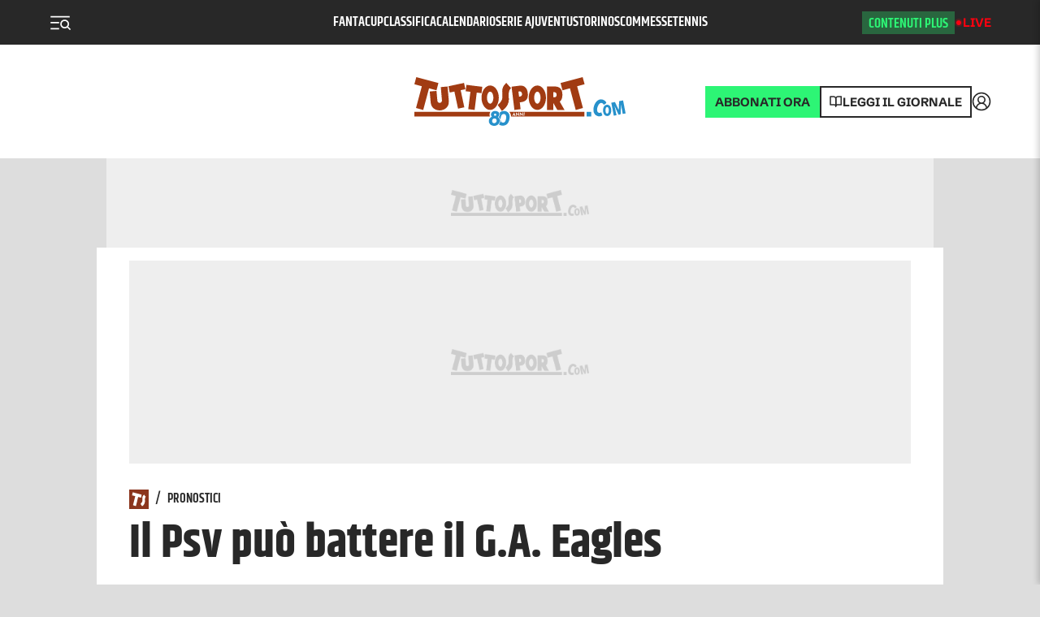

--- FILE ---
content_type: text/css; charset=UTF-8
request_url: https://www.tuttosport.com/_next/static/css/b74b8ea92feb650d.css
body_size: 2172
content:
.BaseTemplate_basetemplate__nzDaw{position:relative;background-color:var(--bg-body)}.HeaderSecondaryNav_header__EzGxr{padding:24px 0 16px;margin:0 0 2rem;color:var(--text-color);border-bottom:2px solid var(--grey-1);position:relative;z-index:2}@media screen and (max-width:1023px){.HeaderSecondaryNav_header__EzGxr{display:flex;align-items:center;justify-content:space-between}}[data-theme=dark] .HeaderSecondaryNav_header__EzGxr{border-color:var(--grey-4)}.HeaderSecondaryNav_header__EzGxr .HeaderSecondaryNav_title__oZ_2U{display:flex;align-items:center;flex:1 1;white-space:nowrap}.HeaderSecondaryNav_header__EzGxr .HeaderSecondaryNav_title__oZ_2U .HeaderSecondaryNav_icon__8KJHc{width:20px;height:20px;background-color:var(--brand);color:#fff;padding:2px}.HeaderSecondaryNav_header__EzGxr .HeaderSecondaryNav_title__oZ_2U .HeaderSecondaryNav_separator__ucA4f{margin:0 .75rem}.HeaderSecondaryNav_header__EzGxr .HeaderSecondaryNav_title__oZ_2U h1{font-family:var(--font-b);font-weight:800;font-size:40px;line-height:48px;letter-spacing:-.03em;margin-bottom:8px;color:#282828}@media screen and (max-width:1023px){.HeaderSecondaryNav_header__EzGxr .HeaderSecondaryNav_title__oZ_2U h1{font-size:26px;margin-bottom:4px;overflow:hidden;text-overflow:ellipsis;text-wrap:auto;line-height:100%}.HeaderSecondaryNav_header__EzGxr .HeaderSecondaryNav_title__oZ_2U h1.HeaderSecondaryNav_live__BY6Vc{font-size:19px}}.HeaderSecondaryNav_header__EzGxr .HeaderSecondaryNav_title__oZ_2U nav{display:flex;align-items:center}.HeaderSecondaryNav_header__EzGxr .HeaderSecondaryNav_title__oZ_2U nav a{font-family:var(--font-h);color:var(--text-color);font-weight:900;font-size:24px;padding:0;margin:0}@media screen and (max-width:1023px){.HeaderSecondaryNav_header__EzGxr .HeaderSecondaryNav_title__oZ_2U nav{display:none}}.HeaderSecondaryNav_header__EzGxr.HeaderSecondaryNav_small__1alKb{padding:0 0 16px;margin:0 0 2rem}.HeaderSecondaryNav_header__EzGxr.HeaderSecondaryNav_small__1alKb .HeaderSecondaryNav_title__oZ_2U h3{font-weight:700;font-size:14px;line-height:16px;margin-bottom:0}.HeaderSecondaryNav_header__EzGxr.HeaderSecondaryNav_small__1alKb .HeaderSecondaryNav_title__oZ_2U h2{font-weight:700;font-size:18px;line-height:16px;margin-bottom:0}.SearchFilterBar_filterbar__6bg5k{display:flex;justify-content:space-between;padding:10px 0;margin-bottom:2rem}@media screen and (max-width:1023px){.SearchFilterBar_filterbar__6bg5k{flex-wrap:wrap}}.SearchFilterBar_filterbar__6bg5k nav{display:flex;align-items:baseline;gap:5px}@media screen and (max-width:1023px){.SearchFilterBar_filterbar__6bg5k nav{width:100%;overflow:scroll;padding-bottom:.5rem;margin-bottom:.25rem}}.SearchFilterBar_filterbar__6bg5k label{margin-bottom:0;font-weight:700;position:relative;font-size:15px}.SearchFilterBar_filterbar__6bg5k .SearchFilterBar_caret__jyfyI{position:absolute;right:0;top:50%;transform:translateY(-50%);pointer-events:none}.SearchFilterBar_filterbar__6bg5k select{font-size:15px;border:0;font-weight:700;margin:0 0 0 .25rem;padding-right:16px;border-bottom:1px solid var(--grey-2);cursor:pointer;-webkit-appearance:none;-moz-appearance:none;appearance:none}.SearchFilterBar_filterbar__6bg5k select:focus{outline:none}.SearchFilterBar_filterbar__6bg5k .SearchFilterBar_filter__YmCdo{display:inline-block;color:var(--text-color);background-color:var(--white);position:relative;font-family:Khand-semibold;text-transform:uppercase;line-height:normal;font-size:15px;line-height:15px;padding:4px 8px 3px;border:1px solid var(--border-color-button);white-space:nowrap}.SearchFilterBar_filterbar__6bg5k .SearchFilterBar_filter__YmCdo.SearchFilterBar_active__5KXFi:after{transform:scaleY(.45)}.SearchFilterBar_filterbar__6bg5k .SearchFilterBar_filter__YmCdo:hover{border:1px solid var(--primary);text-decoration:none}.SearchFilterBar_filterbar__6bg5k .SearchFilterBar_filter__YmCdo:hover:after{transform:scaleY(1)}.SearchFilterBar_filterbar__6bg5k .SearchFilterBar_filter__YmCdo:last-child{margin-right:0}.SearchBox_searchbox__R08gh{flex-direction:column;box-sizing:border-box;border-radius:3px;display:flex;align-items:center;color:#fff;margin-bottom:2rem;justify-content:flex-start}.SearchBox_searchbox__R08gh input[type=text],.SearchBox_searchbox__R08gh label{display:flex;width:100%;color:var(--text-color);margin:1rem 0 .5rem;font-size:18px;font-weight:600;flex-direction:column}.SearchBox_searchbox__R08gh input[type=text]{background-color:transparent;display:block;flex:1 1;font-size:18px;line-height:20px;border-radius:0;-moz-appearance:none;-webkit-appearance:none;appearance:none;color:var(--grey-3);border:2px solid var(--grey-1);padding:10px}@media screen and (max-width:480px){.SearchBox_searchbox__R08gh input[type=text]{width:auto}}.SearchBox_searchbox__R08gh input[type=checkbox]{width:13px;height:13px;-webkit-appearance:checkbox}.SearchBox_searchbox__R08gh button{padding:10px;font-size:12px;color:var(--white);background-color:var(--bg-body);background-color:var(--brand);text-transform:uppercase;font-weight:700;line-height:100%;margin-right:auto}.Row_row__nniio{display:flex;justify-content:space-between;margin-bottom:1rem;column-gap:50px}@media screen and (max-width:1023px){.Row_row__nniio{flex-wrap:wrap}}.Row_row__nniio .Row_firstColumn__NhSRi{flex:1 1 1026px;min-width:1026px}@media screen and (max-width:1820px){.Row_row__nniio .Row_firstColumn__NhSRi{flex:1 1 1026px;min-width:1026px}}@media screen and (max-width:1819px)and (min-width:1561px){.Row_row__nniio .Row_firstColumn__NhSRi{flex:1 1 891px;min-width:891px}}@media screen and (max-width:1560px){.Row_row__nniio .Row_firstColumn__NhSRi{flex:0 0 818px;min-width:818px}}@media screen and (max-width:1430px){.Row_row__nniio .Row_firstColumn__NhSRi{flex:0 0 714px;min-width:714px}}@media screen and (max-width:1366px){.Row_row__nniio .Row_firstColumn__NhSRi{flex:0 0 612px;min-width:612px}}@media screen and (max-width:1024px){.Row_row__nniio .Row_firstColumn__NhSRi{flex:1 1 594px;min-width:594px}}@media screen and (max-width:480px){.Row_row__nniio .Row_firstColumn__NhSRi{flex:1 1 100%;min-width:100%}}.Row_row__nniio .Row_firstColumn__NhSRi.Row_opener__MNv39{flex:0 0 1026px;max-width:1026px}@media screen and (max-width:1820px){.Row_row__nniio .Row_firstColumn__NhSRi.Row_opener__MNv39{flex:1 1 1026px;min-width:1026px}}@media screen and (max-width:1690px){.Row_row__nniio .Row_firstColumn__NhSRi.Row_opener__MNv39{flex:0 0 922px;min-width:922px}}@media screen and (max-width:1560px){.Row_row__nniio .Row_firstColumn__NhSRi.Row_opener__MNv39{flex:0 0 836px;min-width:836px}}@media screen and (max-width:1430px){.Row_row__nniio .Row_firstColumn__NhSRi.Row_opener__MNv39{flex:0 0 714px;min-width:714px}}@media screen and (max-width:1366px){.Row_row__nniio .Row_firstColumn__NhSRi.Row_opener__MNv39{flex:0 0 662px;min-width:662px}}@media screen and (max-width:1024px){.Row_row__nniio .Row_firstColumn__NhSRi.Row_opener__MNv39{flex:1 1 614px;min-width:614px}}@media screen and (max-width:480px){.Row_row__nniio .Row_firstColumn__NhSRi.Row_opener__MNv39{flex:1 1 100%;min-width:100%}}.Row_row__nniio .Row_secondColumn__s4E92{flex:0 0 300px;width:300px}@media screen and (max-width:1023px){.Row_row__nniio .Row_secondColumn__s4E92{flex:1 1 100%;width:100%}}.Row_row__nniio .Row_secondColumn__s4E92.Row_opener__MNv39{flex:0 0 426px;width:426px}@media screen and (max-width:1512px){.Row_row__nniio .Row_secondColumn__s4E92.Row_opener__MNv39{flex:0 0 406px;width:406px}}@media screen and (max-width:1023px){.Row_row__nniio .Row_secondColumn__s4E92.Row_opener__MNv39{flex:0 0 378px;width:378px}}@media screen and (max-width:768px){.Row_row__nniio .Row_secondColumn__s4E92.Row_opener__MNv39{flex:0 0 100%;width:100%}}.Row_row__nniio.Row_larger__muqc9 .Row_firstColumn__NhSRi{flex:0 0 906px;width:906px;max-width:906px}@media screen and (max-width:1512px){.Row_row__nniio.Row_larger__muqc9 .Row_firstColumn__NhSRi{flex:0 0 650px;width:650px}}@media screen and (max-width:1023px){.Row_row__nniio.Row_larger__muqc9 .Row_firstColumn__NhSRi{flex:1 1 100%;width:100%;max-width:100%}}.Row_row__nniio.Row_larger__muqc9 .Row_secondColumn__s4E92{flex:0 0 300px;width:300px}@media screen and (max-width:1023px){.Row_row__nniio.Row_larger__muqc9 .Row_secondColumn__s4E92{flex:1 1 100%;width:100%}}.Row_row__nniio.Row_smallerColumn__0Q_M_ .Row_secondColumn__s4E92{padding-left:70px}@media screen and (max-width:1023px){.Row_row__nniio.Row_smallerColumn__0Q_M_ .Row_secondColumn__s4E92{padding-left:0}}.Row_row__nniio.Row_invertedOnMobile__gW_UL .Row_firstColumn__NhSRi{order:1}@media screen and (max-width:1023px){.Row_row__nniio.Row_invertedOnMobile__gW_UL .Row_firstColumn__NhSRi{order:2}}.Row_row__nniio.Row_invertedOnMobile__gW_UL .Row_secondColumn__s4E92{order:2}@media screen and (max-width:1023px){.Row_row__nniio.Row_invertedOnMobile__gW_UL .Row_secondColumn__s4E92{order:1}}.Row_firstColumn__NhSRi>article,.Row_firstColumn__NhSRi>aside,.Row_secondColumn__s4E92>article,.Row_secondColumn__s4E92>aside{margin-bottom:3.375rem}@media screen and (max-width:1023px){.Row_firstColumn__NhSRi>article,.Row_firstColumn__NhSRi>aside,.Row_secondColumn__s4E92>article,.Row_secondColumn__s4E92>aside{margin-bottom:1.5rem}}.Row_firstColumn__NhSRi>article:last-child,.Row_firstColumn__NhSRi>aside:last-child,.Row_secondColumn__s4E92>article:last-child,.Row_secondColumn__s4E92>aside:last-child{margin-bottom:0;border-bottom:0}@media screen and (max-width:1023px){.Row_firstColumn__NhSRi>article:last-child,.Row_firstColumn__NhSRi>aside:last-child,.Row_secondColumn__s4E92>article:last-child,.Row_secondColumn__s4E92>aside:last-child{margin-bottom:0}}@media screen and (max-width:768px){.Row_firstColumn__NhSRi>article:last-child,.Row_firstColumn__NhSRi>aside:last-child,.Row_secondColumn__s4E92>article:last-child,.Row_secondColumn__s4E92>aside:last-child{margin-bottom:3rem}}@media screen and (min-width:1023px){.Row_sticky__KtzCr{position:sticky;position:-webkit-sticky;top:100px;height:100%}}.Pagination_pagination__5_lVS{display:flex;justify-content:center;align-items:center;margin:1.5rem 0}.Pagination_paginationNew__W8YMI{display:flex;align-items:center;justify-content:space-between;width:100%;background-color:hsla(0,0%,100%,.9);padding:15px 0}.Pagination_paginationNew__W8YMI a{color:var(--text-color)}.Pagination_paginationNew__W8YMI a svg{fill:#fff!important}.Pagination_paginationNew__W8YMI .Pagination_paginationView__FoEl5{display:grid;grid-template-columns:1fr}.Pagination_paginationNew__W8YMI .Pagination_paginationView__FoEl5 .Pagination_hideElement__wkLlM,.Pagination_paginationNew__W8YMI .Pagination_paginationView__FoEl5 .Pagination_listDots__D6WUY{display:none}.Pagination_paginationNew__W8YMI .Pagination_paginationView__FoEl5 .Pagination_listDots__D6WUY .Pagination_dot__O8Ym9{width:8px;height:8px;background-color:#ccc;border-radius:50%;margin:0 5px;transition:all .3s;cursor:pointer}.Pagination_paginationNew__W8YMI .Pagination_paginationView__FoEl5 .Pagination_listDots__D6WUY .Pagination_active__tnF84{width:10px;height:10px;background-color:var(--primary)}@media screen and (max-width:480px){.Pagination_paginationNew__W8YMI .Pagination_paginationView__FoEl5 .Pagination_listDots__D6WUY{display:flex}}.Pagination_paginationNew__W8YMI .Pagination_paginationView__FoEl5 .Pagination_paginationNumbers__uJAct{text-align:center;font-size:24px;font-family:var(--font-b);line-height:34px;letter-spacing:-.005em;margin-top:10px}@media(max-width:480px){.Pagination_paginationNew__W8YMI .Pagination_paginationView__FoEl5 .Pagination_paginationNumbers__uJAct{font-size:14px;line-height:20px}}.Pagination_paginationNew__W8YMI .Pagination_paginationView__FoEl5 .Pagination_paginationNumbers__uJAct .Pagination_current__bhCss{color:var(--primary)}.Pagination_paginationNew__W8YMI .Pagination_paginationView__FoEl5 .Pagination_paginationNumbers__uJAct .Pagination_slash__QwdSV{color:#aaa;padding:0 10px}.Pagination_pageWrapper__0LrO4{display:flex;justify-content:center;margin:0 .75rem}.Pagination_pageWrapper__0LrO4:first-child{margin-left:0}.Pagination_pageWrapper__0LrO4:last-child{margin-right:0}.Pagination_dots__oztW0,.Pagination_page__I__0U{padding:0 9px;min-width:29px;text-align:center;font-size:15px;font-weight:700;line-height:29px;color:var(--text-color);border-radius:18px;position:relative}@media screen and (max-width:1023px){.Pagination_dots__oztW0.Pagination_nomobile__qNr7M,.Pagination_page__I__0U.Pagination_nomobile__qNr7M{display:none}}.Pagination_dots__oztW0+.Pagination_dots__oztW0,.Pagination_dots__oztW0+.Pagination_page__I__0U,.Pagination_page__I__0U+.Pagination_dots__oztW0,.Pagination_page__I__0U+.Pagination_page__I__0U{margin-left:.75rem}.Pagination_page__I__0U.Pagination_current__bhCss,.Pagination_page__I__0U:hover{text-decoration:none;color:var(--bg);background-color:var(--primary)}

--- FILE ---
content_type: application/javascript
request_url: https://tuttosport-widgets.oolixy.com/sdk.min.js
body_size: 27561
content:
var GogoalSDK;(()=>{"use strict";var e={35:(e,t,o)=>{t.__esModule=!0,t.Common=void 0;var a=o(354),r=function(){function e(){}return e.LoadWidget=function(e,t,o,r,n){var s=null;try{switch(o){case"Comparatore":s=new a.Comparatore(t,r,n,e);break;case"SingleMatch":s=new a.SingleMatch(t,r,n,e);break;case"MatchesDaySingleMatch":s=new a.MatchesDaySingleMatch(t,r,n,e);break;case"GiocataVip":n=Object.assign({},n,{VipTipster:"V"}),s=new a.GiocataVipTipster(t,r,n,e);break;case"GiocataTipster":n=Object.assign({},n,{VipTipster:"T"}),s=new a.GiocataVipTipster(t,r,n,e);break;case"ComparatoreBonus":s=new a.ComparatoreBonus(t,r,n,e);break;default:console.log("GOGOAL SDK: cannot find widget "+o)}s&&e.LoadedWidgets.push(s)}catch(e){console.log("GOGOAL SDK: Error : Common LoadWidget")}return s},e.RemoveWidget=function(e,t){try{var o=e.LoadedWidgets.filter((function(e){return e.Id==t}))[0];o.Destroy();var a=document.getElementById(o.Name+"_"+o.Id);a.parentNode.removeChild(a),e.LoadedWidgets.splice(e.LoadedWidgets.indexOf(o),1)}catch(e){console.log("GOGOAL SDK: Error : Common RemoveWidget")}},e.RemoveAllWidgets=function(e){var t=this;try{e.LoadedWidgets.map((function(e){return e.Id})).forEach((function(o){t.RemoveWidget(e,o)}))}catch(e){console.log("GOGOAL SDK: Error : Common RemoveAllWidgets")}},e.GetActiveWidgets=function(e){return e.LoadedWidgets},e.InjectBetradar=function(e,t,o,a){void 0===a&&(a=null);var r=function(){try{window.SIR&&(window.SIR("changeLanguage","it"),"match.preview"!=a&&null!=a||window.SIR("addWidget","#"+o,"match.preview",{disableMoreStats:!0,isCollapsed:!0,disableExpandButton:!0,matchId:t},(function(){})),"headToHead.standalone"==a&&window.SIR("addWidget","#"+o,"headToHead.standalone",{components:["headtohead"],matchId:t},(function(){})))}catch(e){console.log("GOGOAL SDK: Error : InjectBetradar injectWidget")}};try{if(!document.getElementById(o)){var n=document.createElement("div");n.id=o,e.appendChild(n)}var s="betradar-script-v2";if(document.getElementById(s))r();else{var l=document.getElementsByTagName("body")[0],i=document.createElement("script");i.type="text/javascript",i.src="//widgets.sir.sportradar.com/fe9e6aa52506bbddd35345b080a86360/widgetloader",i.id=s,l.appendChild(i),i.onload=function(){r()}}}catch(e){console.log("GOGOAL SDK: Error : InjectBetradar")}},e.NewGuid=function(){try{var e=function(){return Math.floor(65536*(1+Math.random())).toString(16).substring(1)};return e()+e()+"-"+e()+"-"+Math.floor(1+5*Math.random())+e().substr(0,3)+"-"+["8","9","a","b"][Math.floor(4*Math.random())]+e().substr(0,3)+"-"+e()+e()+e()}catch(e){console.log("GOGOAL SDK: Error : Common NewGuid")}},e.ClickGoogleClickMacroHandler=function(e){try{if(e&&e.GoogleClickMacroUrl){var t=document.getElementsByTagName("body")[0],o=document.createElement("iframe");o.setAttribute("width","0"),o.setAttribute("height","0"),o.style.visibility="hidden",o.setAttribute("src",e.GoogleClickMacroUrl),t.appendChild(o),setTimeout((function(){t.removeChild(o)}),2e3)}}catch(e){console.log("GOGOAL SDK: Error : Common ClickGoogleClickMacroHandler")}},e}();t.Common=r},796:(e,t)=>{t.__esModule=!0,t.Globals=void 0;var o=function(){function e(){this.environment="prod",this.ClientUrl=null,this.ServerUrl=null,this.LoadedWidgets=new Array}return e.prototype.SetAccessKey=function(e){switch(this.AccessKey=e,e){case"gogoal":this.SkinName="gogoal";break;case"qwerty":case"dazn":this.SkinName="dazn";break;case"corriere":this.SkinName="corriere";break;case"tuttosport":this.SkinName="tuttosport"}this.SetEnvUrls()},e.prototype.SetEnvUrls=function(){if("dev"!=this.environment)switch(this.SkinName){case"gogoal":this.ClientUrl="https://gogoal-widgets.oolixy.com/",this.ServerUrl="https://api-gogoal-widgets.oolixy.com/";break;case"dazn":this.ClientUrl="https://dazn-widgets.oolixy.com/",this.ServerUrl="https://api-dazn-widgets.oolixy.com/";break;case"corriere":this.ClientUrl="https://corriere-widgets.oolixy.com/",this.ServerUrl="https://api-corriere-widgets.oolixy.com/";break;case"tuttosport":this.ClientUrl="https://tuttosport-widgets.oolixy.com/",this.ServerUrl="https://api-tuttosport-widgets.oolixy.com/"}else switch(this.SkinName){case"corriere":this.ClientUrl="http://widgets.corriere.local/dist/",this.ServerUrl="http://api-widgets.corriere.local/";break;case"dazn":this.ClientUrl="http://widgets.dazn.local/dist/",this.ServerUrl="http://api-widgets.dazn.local/";break;default:this.ClientUrl="http://widgets.gogoal.local/dist/",this.ServerUrl="http://api-widgets.gogoal.local/"}},e}();t.Globals=o},143:function(e,t,o){var a=this&&this.__createBinding||(Object.create?function(e,t,o,a){void 0===a&&(a=o),Object.defineProperty(e,a,{enumerable:!0,get:function(){return t[o]}})}:function(e,t,o,a){void 0===a&&(a=o),e[a]=t[o]});t.__esModule=!0,t.Common=t.Globals=void 0,a(t,o(796),"Globals"),a(t,o(35),"Common")},290:(e,t,o)=>{t.__esModule=!0,t.Widget=void 0;var a=o(143),r=function(){function e(e,t,o,r,n){this.Id=a.Common.NewGuid(),this.Name=e,this.Target=t,this.Params=r;try{var s=document.getElementById(t);if(s){var l=document.createElement("div");l.id=this.Name+"_"+this.Id,l.className=n.NoParentCss?"gog-noparent-css":"",l.dataset.gogtheme=o,s.appendChild(l),this.ParentEl=l}else console.log("GOGOAL SDK: cannot find target element "+this.Target)}catch(e){console.log("GOGOAL SDK: Error : Widget Class Constructor")}}return e.prototype.Destroy=function(){try{this.ParentEl.dispatchEvent(new Event("UnloadWidget"))}catch(e){console.log("GOGOAL SDK: Error : Widget Class Destroy")}},e}();t.Widget=r},115:function(e,t,o){var a=this&&this.__createBinding||(Object.create?function(e,t,o,a){void 0===a&&(a=o),Object.defineProperty(e,a,{enumerable:!0,get:function(){return t[o]}})}:function(e,t,o,a){void 0===a&&(a=o),e[a]=t[o]});t.__esModule=!0,t.Widget=void 0,a(t,o(290),"Widget")},626:function(e,t,o){var a,r=this&&this.__extends||(a=function(e,t){return(a=Object.setPrototypeOf||{__proto__:[]}instanceof Array&&function(e,t){e.__proto__=t}||function(e,t){for(var o in t)Object.prototype.hasOwnProperty.call(t,o)&&(e[o]=t[o])})(e,t)},function(e,t){if("function"!=typeof t&&null!==t)throw new TypeError("Class extends value "+String(t)+" is not a constructor or null");function o(){this.constructor=e}a(e,t),e.prototype=null===t?Object.create(t):(o.prototype=t.prototype,new o)});t.__esModule=!0,t.Comparatore=void 0;var n=o(115),s=o(143),l=function(e){function t(t,o,a,r){var n=e.call(this,"Comparatore",t,o,a,r)||this;n.target=t,n.theme=o,n.params=a,n.globals=r,n.FiltersContainerEl=null,n.ContentContainerEl=null;try{n.ParentEl&&(n.loadData("null"),n.ParentEl.addEventListener("UnloadWidget",n.removeHandlers))}catch(e){console.log("GOGOAL SDK: Error : Comparatore Widget Constructor")}return n}return r(t,e),t.prototype.loadData=function(e){var t=this;try{var o="";o+="/"+e,o+="/"+(this.params.bookMakerLogoPosition?this.params.bookMakerLogoPosition:"bottom"),o+="/"+(this.params.books?this.params.books:"null"),o+="/"+(this.params.topBooks?this.params.topBooks:"null"),fetch(this.globals.ServerUrl+"view/widgets/comparatore"+o.toLowerCase()).then((function(e){return e.text()})).then((function(e){t.ParentEl.innerHTML=e,t.FiltersContainerEl=t.ParentEl.getElementsByClassName("googal__comparatore__filters")[0],t.ContentContainerEl=t.ParentEl.getElementsByClassName("googal__comparatore__content")[0],t.setHandlers()}))}catch(e){}},t.prototype.setHandlers=function(){var e=this;try{for(var t=this.ParentEl.getElementsByClassName("googal__comparatore__filters__item"),o=0;o<t.length;o++)t[o].dataset.tournamentid&&t[o].addEventListener("click",this.onFilterClick_Tournament.bind(this)),t[o].dataset.dateid&&t[o].addEventListener("click",this.onFilterClick_Date.bind(this)),t[o].dataset.typeid&&t[o].addEventListener("click",this.onFilterClick_Type.bind(this));var a=this.ParentEl.getElementsByClassName("googal__comparatore__filters__collapse");for(o=0;o<a.length;o++)a[o].addEventListener("click",(function(e){e.currentTarget.parentNode.classList.toggle("googal__comparatore__filters__group--expanded")}));var r=this.ParentEl.getElementsByClassName("googal__comparatore__content__tournament__header__buttons");for(o=0;o<r.length;o++)r[o].addEventListener("click",(function(e){var t=e.currentTarget.parentNode.parentNode;t.classList.toggle("googal__comparatore__content__tournament--expanded");for(var o=t.getElementsByClassName("googal__comparatore__content__tournament__date"),a=0;a<o.length;a++)(" "+t.className+" ").replace(/[\n\t]/g," ").indexOf(" googal__comparatore__content__tournament--expanded ")>-1?o[a].classList.remove("googal__comparatore__content__tournament__date--expanded"):o[a].classList.add("googal__comparatore__content__tournament__date--expanded")}));var n=this.ParentEl.getElementsByClassName("googal__comparatore__content__tournament__date__buttons");for(o=0;o<n.length;o++)n[o].addEventListener("click",(function(e){e.currentTarget.parentNode.parentNode.classList.toggle("googal__comparatore__content__tournament__date--expanded")}));var l=this.ParentEl.getElementsByClassName("googal__tournament__match__header__buttons");for(o=0;o<l.length;o++)l[o].addEventListener("click",(function(e){e.currentTarget.parentNode.parentNode.classList.toggle("googal__tournament__match--expanded")}));if(this.globals.GoogleClickMacroUrl){var i=this.ParentEl.getElementsByClassName("googal__tournament__match__odd__outcome");if(i)for(var c=0,d=i;c<d.length;c++)d[c].addEventListener("click",(function(t){s.Common.ClickGoogleClickMacroHandler(e.globals)}))}}catch(e){console.log("GOGOAL SDK: Error : Comparatore Widget SetHandlers")}},t.prototype.removeHandlers=function(){},t.prototype.onFilterClick_Tournament=function(e){try{var t=e.currentTarget,o=t.dataset.tournamentid;"null"!=o?this.loadData(o.replace("sr:tournament:","")):this.resetContentActiveClass("tournament",!0),this.resetFiltersActiveClass("tournaments"),t.classList.add("googal__comparatore__filters__item--active"),t.parentNode.parentNode.parentNode.classList.remove("googal__comparatore__filters__group--expanded")}catch(e){console.log("GOGOAL SDK: Error : Comparatore Widget onFilterClick_Tournament")}},t.prototype.onFilterClick_Date=function(e){try{var t=e.currentTarget,o=t.dataset.dateid;if("null"!=o){var a="[data-"+o+'="True"]',r=this.ContentContainerEl.querySelectorAll(a);if(r){this.resetContentActiveClass("date");for(var n=0;n<r.length;n++)r[n].classList.add("googal__comparatore__content__tournament__date--active")}}else this.resetContentActiveClass("date",!0);this.resetFiltersActiveClass("dates"),t.classList.add("googal__comparatore__filters__item--active"),t.parentNode.parentNode.parentNode.classList.remove("googal__comparatore__filters__group--expanded")}catch(e){console.log("GOGOAL SDK: Error : Comparatore Widget onFilterClick_Date")}},t.prototype.onFilterClick_Type=function(e){try{var t=e.currentTarget,o=t.dataset.typeid,a=this.ContentContainerEl.querySelectorAll('[data-typeid="'+o+'"]');if(a){this.resetContentActiveClass("market");for(var r=0;r<a.length;r++)a[r].classList.add("googal__tournament__match__odd__market--active")}this.resetFiltersActiveClass("market"),t.classList.add("googal__comparatore__filters__item--active"),t.parentNode.parentNode.parentNode.classList.remove("googal__comparatore__filters__group--expanded")}catch(e){console.log("GOGOAL SDK: Error : Comparatore Widget onFilterClick_Type")}},t.prototype.resetFiltersActiveClass=function(e){try{var t=this.FiltersContainerEl.getElementsByClassName("googal__comparatore__filters__group--"+e)[0];if(t)for(var o=t.getElementsByClassName("googal__comparatore__filters__item"),a=0;a<o.length;a++)o[a].classList.remove("googal__comparatore__filters__item--active")}catch(e){console.log("GOGOAL SDK: Error : Comparatore Widget resetFiltersActiveClass")}},t.prototype.resetContentActiveClass=function(e,t){void 0===t&&(t=!1);try{var o=null;switch(e){case"tournament":o="googal__comparatore__content__tournament";break;case"market":o="googal__tournament__match__odd__market";break;case"date":o="googal__comparatore__content__tournament__date"}for(var a=this.ContentContainerEl.getElementsByClassName(o),r=0;r<a.length;r++)a[r].classList.remove(o+"--active"),t&&a[r].classList.add(o+"--active")}catch(e){console.log("GOGOAL SDK: Error : Comparatore Widget resetContentActiveClass")}},t}(n.Widget);t.Comparatore=l},211:function(e,t,o){var a,r=this&&this.__extends||(a=function(e,t){return(a=Object.setPrototypeOf||{__proto__:[]}instanceof Array&&function(e,t){e.__proto__=t}||function(e,t){for(var o in t)Object.prototype.hasOwnProperty.call(t,o)&&(e[o]=t[o])})(e,t)},function(e,t){if("function"!=typeof t&&null!==t)throw new TypeError("Class extends value "+String(t)+" is not a constructor or null");function o(){this.constructor=e}a(e,t),e.prototype=null===t?Object.create(t):(o.prototype=t.prototype,new o)});t.__esModule=!0,t.ComparatoreBonus=void 0;var n=o(115),s=o(143),l=function(e){function t(t,o,a,r){var n=e.call(this,"ComparatoreBonus",t,o,a,r)||this;n.target=t,n.theme=o,n.params=a,n.globals=r,n.ContentContainerEl=null,n.BetRadarTargetEl="sr-widget_"+n.Id,n.BetRadarTargetEl2="sr-widget2_"+n.Id;try{if(n.ParentEl){var l="";l+="/"+(a.hideInnerTitle?"true":"false"),l+="/"+(a.hideBorder?"true":"false"),fetch(r.ServerUrl+"view/widgets/comparatorebonus"+l.toLowerCase()).then((function(e){return e.text()})).then((function(e){if(n.ParentEl.innerHTML=e,n.ContentContainerEl=n.ParentEl.getElementsByClassName("googal__matchesdaysinglematch__content")[0],a.betRadar){var t=n.ParentEl.getElementsByClassName("googal__matchesdaysinglematch")[0].dataset.id,o=n.ParentEl.getElementsByClassName("googal__matchesdaysinglematch__betradar")[0];if(s.Common.InjectBetradar(o,t,n.BetRadarTargetEl),a.betRadarComplete){var r=n.ParentEl.getElementsByClassName("googal__matchesdaysinglematch__betradar2")[0];s.Common.InjectBetradar(r,t,n.BetRadarTargetEl2,"headToHead.standalone")}}a.hideBorder&&n.ParentEl.getElementsByClassName("gogoal__widget")[0].classList.add("gogoal__widget--no-border"),n.setHandlers()})),n.ParentEl.addEventListener("UnloadWidget",n.removeHandlers)}}catch(e){console.log("GOGOAL SDK: Error : ComparatoreBonus Widget Constructor")}return n}return r(t,e),t.prototype.setHandlers=function(){try{for(var e=this.ParentEl.getElementsByClassName("cell__expanded__collapse"),t=0;t<e.length;t++)e[t].addEventListener("click",(function(e){var t=e.currentTarget.parentNode.parentNode.nextElementSibling;"none"===t.style.display?(t.style.display="block",e.currentTarget.parentNode.childNodes[1].style.transform="rotate(180deg)"):(t.style.display="none",e.currentTarget.parentNode.childNodes[1].style.transform="rotate(0deg)")}))}catch(e){console.log("GOGOAL SDK: Error : ComparatoreBonus Widget SetHandlers")}},t.prototype.removeHandlers=function(){try{window.SIR&&(window.SIR("removeWidget","#"+this.BetRadarTargetEl),window.SIR("removeWidget","#"+this.BetRadarTargetEl2))}catch(e){console.log("GOGOAL SDK: Error : ComparatoreBonus Widget RemoveHandlers")}},t}(n.Widget);t.ComparatoreBonus=l},705:function(e,t,o){var a,r=this&&this.__extends||(a=function(e,t){return(a=Object.setPrototypeOf||{__proto__:[]}instanceof Array&&function(e,t){e.__proto__=t}||function(e,t){for(var o in t)Object.prototype.hasOwnProperty.call(t,o)&&(e[o]=t[o])})(e,t)},function(e,t){if("function"!=typeof t&&null!==t)throw new TypeError("Class extends value "+String(t)+" is not a constructor or null");function o(){this.constructor=e}a(e,t),e.prototype=null===t?Object.create(t):(o.prototype=t.prototype,new o)});t.__esModule=!0,t.MatchesDaySingleMatch=void 0;var n=o(115),s=o(143),l=function(e){function t(t,o,a,r){var n=e.call(this,"MatchesDaySingleMatch",t,o,a,r)||this;n.target=t,n.theme=o,n.params=a,n.globals=r,n.ContentContainerEl=null,n.BetRadarTargetEl="sr-widget_"+n.Id,n.BetRadarTargetEl2="sr-widget2_"+n.Id;try{if(n.ParentEl){var l="";l+="/"+(a.comparatore?"true":"false"),l+="/"+(a.logoFunReal?"true":"false"),l+="/"+(a.showOdds?"true":"false"),l+="/"+(a.startComparatoreFull?"true":"false"),l+="/"+(a.numMaxBookmakers?a.numMaxBookmakers:"null"),l+="/"+(a.betRadarComplete?"true":"false"),l+="/"+(a.hideInnerTitle?"true":"false"),l+="/"+(a.hideBorder?"true":"false"),l+="/"+(a.books?a.books:"null"),fetch(r.ServerUrl+"view/widgets/matchesdaysinglematch"+l.toLowerCase()).then((function(e){return e.text()})).then((function(e){if(n.ParentEl.innerHTML=e,n.ContentContainerEl=n.ParentEl.getElementsByClassName("googal__matchesdaysinglematch__content")[0],a.betRadar){var t=n.ParentEl.getElementsByClassName("googal__matchesdaysinglematch")[0].dataset.id,o=n.ParentEl.getElementsByClassName("googal__matchesdaysinglematch__betradar")[0];if(s.Common.InjectBetradar(o,t,n.BetRadarTargetEl),a.betRadarComplete){var r=n.ParentEl.getElementsByClassName("googal__matchesdaysinglematch__betradar2")[0];s.Common.InjectBetradar(r,t,n.BetRadarTargetEl2,"headToHead.standalone")}}a.hideBorder&&n.ParentEl.getElementsByClassName("gogoal__widget")[0].classList.add("gogoal__widget--no-border"),n.setHandlers()})),n.ParentEl.addEventListener("UnloadWidget",n.removeHandlers)}}catch(e){console.log("GOGOAL SDK: Error : MatchesDaySingleMatch Widget Constructor")}return n}return r(t,e),t.prototype.setHandlers=function(){try{for(var e=this.ParentEl.getElementsByClassName("googal__button"),t=0;t<this.ParentEl.getElementsByClassName("googal__button").length;t++)e[t].addEventListener("click",(function(e){if("prec"==this.id)(t=document.getElementsByClassName("viewed")[0]).classList.remove("viewed"),t.classList.add("notViewed"),t.previousElementSibling.classList.remove("notViewed"),t.previousElementSibling.classList.add("viewed"),t.setAttribute("style","display:none"),t.previousElementSibling.setAttribute("style","display:block"),document.getElementById("succ").removeAttribute("disabled"),null!==t.previousElementSibling.previousElementSibling&&!1!==t.previousElementSibling.previousElementSibling.classList.contains("googal__matchesdaysinglematch")||document.getElementById("prec").setAttribute("disabled","");else if("succ"==this.id){var t;(t=document.getElementsByClassName("viewed")[0]).classList.remove("viewed"),t.classList.add("notViewed"),t.nextElementSibling.classList.remove("notViewed"),t.nextElementSibling.classList.add("viewed"),t.setAttribute("style","display:none"),t.nextElementSibling.setAttribute("style","display:block"),document.getElementById("prec").removeAttribute("disabled"),null!==t.nextElementSibling.nextElementSibling&&!1!==t.nextElementSibling.nextElementSibling.classList.contains("googal__matchesdaysinglematch")||document.getElementById("succ").setAttribute("disabled","")}}));var o=this.ParentEl.getElementsByClassName("googal__tournament__match__header__buttons");for(t=0;t<o.length;t++)o[t].addEventListener("click",(function(e){for(var t=document.querySelectorAll(".googal__tournament__match"),o=0;o<t.length;o++)t[o].classList.toggle("googal__tournament__match--expanded")}))}catch(e){console.log("GOGOAL SDK: Error : MatchesDaySingleMatch Widget SetHandlers")}},t.prototype.removeHandlers=function(){try{window.SIR&&(window.SIR("removeWidget","#"+this.BetRadarTargetEl),window.SIR("removeWidget","#"+this.BetRadarTargetEl2))}catch(e){console.log("GOGOAL SDK: Error : MatchesDaySingleMatch Widget RemoveHandlers")}},t}(n.Widget);t.MatchesDaySingleMatch=l},248:function(e,t,o){var a,r=this&&this.__extends||(a=function(e,t){return(a=Object.setPrototypeOf||{__proto__:[]}instanceof Array&&function(e,t){e.__proto__=t}||function(e,t){for(var o in t)Object.prototype.hasOwnProperty.call(t,o)&&(e[o]=t[o])})(e,t)},function(e,t){if("function"!=typeof t&&null!==t)throw new TypeError("Class extends value "+String(t)+" is not a constructor or null");function o(){this.constructor=e}a(e,t),e.prototype=null===t?Object.create(t):(o.prototype=t.prototype,new o)});t.__esModule=!0,t.SingleMatch=void 0;var n=o(115),s=o(143),l=function(e){function t(t,o,a,r){var n=e.call(this,"SingleMatch",t,o,a,r)||this;n.target=t,n.theme=o,n.params=a,n.globals=r,n.ContentContainerEl=null,n.BetRadarTargetEl="sr-widget_"+n.Id,n.BetRadarTargetEl2="sr-widget2_"+n.Id;try{if(n.ParentEl){var s="";s+="/"+(a.teamA?a.teamA:"null"),s+="/"+(a.teamB?a.teamB:"null"),s+="/"+(a.tournament?a.tournament:"null"),s+="/"+(a.comparatore?"true":"false"),s+="/"+(a.logoFunReal?"true":"false"),s+="/"+(a.showOdds?"true":"false"),s+="/"+(a.startComparatoreFull?"true":"false"),s+="/"+(a.numMaxBookmakers?a.numMaxBookmakers:"null"),s+="/"+(a.betRadarComplete?"true":"false"),s+="/"+(a.hideInnerTitle?"true":"false"),s+="/"+(a.hideBorder?"true":"false"),s+="/"+(a.books?a.books:"null"),s+="/"+(a.carouselLayout?a.carouselLayout:"false"),fetch(r.ServerUrl+"view/widgets/singlematch"+s.toLowerCase()).then((function(e){return e.text()})).then((function(e){n.ParentEl.innerHTML=e,n.ContentContainerEl=n.ParentEl.getElementsByClassName("googal__singlematch__content")[0],n.initBetRadar(),n.params.hideBorder&&n.ParentEl.getElementsByClassName("gogoal__widget")[0].classList.add("gogoal__widget--no-border"),n.setHandlers()})),n.ParentEl.addEventListener("UnloadWidget",n.removeHandlers)}}catch(e){console.log("GOGOAL SDK: Error : SingleMatch Widget Constructor")}return n}return r(t,e),t.prototype.initBetRadar=function(){try{if(this.removeHandlers(),this.params.betRadar){var e=this.ParentEl.getElementsByClassName("googal__singlematch--active")[0].dataset.id,t=this.ParentEl.getElementsByClassName("googal__singlematch__betradar")[0];if(s.Common.InjectBetradar(t,e,this.BetRadarTargetEl),this.params.betRadarComplete){var o=this.ParentEl.getElementsByClassName("googal__singlematch__betradar2")[0];s.Common.InjectBetradar(o,e,this.BetRadarTargetEl2,"headToHead.standalone")}}}catch(e){console.log("GOGOAL SDK: Error : SingleMatch Widget InitBetRadar")}},t.prototype.setHandlers=function(){var e=this;try{for(var t=this.ParentEl.getElementsByClassName("googal__tournament__match__header__buttons"),o=0;o<t.length;o++)t[o].addEventListener("click",(function(e){e.currentTarget.parentNode.parentNode.classList.toggle("googal__tournament__match--expanded")}));if(this.params.carouselLayout){var a=this,r=function(t){var o=a.ParentEl.getElementsByClassName("googal__singlematch--active")[0];if(o){var r=t?o.previousElementSibling:o.nextElementSibling;if(o.classList.remove("googal__singlematch--active"),r)r.classList.add("googal__singlematch--active");else{var n=a.ParentEl.getElementsByClassName("googal__singlematch");n[t?n.length-1:0].classList.add("googal__singlematch--active")}e.initBetRadar()}},n=this.ParentEl.getElementsByClassName("googal__singlematches--carousel__arrow-left");n[0]&&n[0].addEventListener("click",(function(e){r(!0)}));var l=this.ParentEl.getElementsByClassName("googal__singlematches--carousel__arrow-right");l[0]&&l[0].addEventListener("click",(function(e){r(!1)}))}if(this.globals.GoogleClickMacroUrl){var i=this.ParentEl.getElementsByClassName("googal__tournament__match__odd__outcome");if(i)for(var c=0,d=i;c<d.length;c++)d[c].addEventListener("click",(function(t){s.Common.ClickGoogleClickMacroHandler(e.globals)}))}}catch(e){console.log("GOGOAL SDK: Error : SingleMatch Widget SetHandlers")}},t.prototype.removeHandlers=function(){try{window.SIR&&(window.SIR("removeWidget","#"+this.BetRadarTargetEl),window.SIR("removeWidget","#"+this.BetRadarTargetEl2))}catch(e){console.log("GOGOAL SDK: Error : SingleMatch Widget RemoveHandlers")}},t}(n.Widget);t.SingleMatch=l},363:function(e,t,o){var a,r=this&&this.__extends||(a=function(e,t){return(a=Object.setPrototypeOf||{__proto__:[]}instanceof Array&&function(e,t){e.__proto__=t}||function(e,t){for(var o in t)Object.prototype.hasOwnProperty.call(t,o)&&(e[o]=t[o])})(e,t)},function(e,t){if("function"!=typeof t&&null!==t)throw new TypeError("Class extends value "+String(t)+" is not a constructor or null");function o(){this.constructor=e}a(e,t),e.prototype=null===t?Object.create(t):(o.prototype=t.prototype,new o)});t.__esModule=!0,t.GiocataVipTipster=void 0;var n=o(115),s=o(143),l=function(e){function t(t,o,a,r){var n=e.call(this,"GiocataVipTipster",t,o,a,r)||this;n.target=t,n.theme=o,n.params=a,n.globals=r,n.FiltersContainerEl=null,n.ContentContainerEl=null,n.BetRadarTargetEl="sr-widget_"+n.Id;try{if(n.ParentEl){if(a.MatchId&&a.PlayerId){var l="";l+="/"+a.MatchId,l+="/"+a.PlayerId,l+="/"+(a.TipoGiocata?a.TipoGiocata:"null"),l+="/"+(a.VipTipster?a.VipTipster:"null"),l+="/"+(a.ShowMatch?"true":"false"),l+="/"+(a.AmazonCoupon?"true":"false"),l+="/"+(a.ShowTitle?"true":"false"),l+="/"+(a.ShowRanking?"true":"false"),fetch(r.ServerUrl+"view/widgets/giocataviptipster"+l.toLowerCase()).then((function(e){return e.text()})).then((function(e){if(n.ParentEl.innerHTML=e,a.BetRadar){var t=n.ParentEl.getElementsByClassName("googal__viptipster__betradar")[0],o=n.ParentEl.getElementsByClassName("googal__viptipster")[0].dataset.id;s.Common.InjectBetradar(t,o,n.BetRadarTargetEl)}n.setHandlers()}))}n.ParentEl.addEventListener("UnloadWidget",n.removeHandlers)}}catch(e){console.log("GOGOAL SDK: Error : SingleMatch Widget Constructor")}return n}return r(t,e),t.prototype.setHandlers=function(){},t.prototype.removeHandlers=function(){},t}(n.Widget);t.GiocataVipTipster=l},354:function(e,t,o){var a=this&&this.__createBinding||(Object.create?function(e,t,o,a){void 0===a&&(a=o),Object.defineProperty(e,a,{enumerable:!0,get:function(){return t[o]}})}:function(e,t,o,a){void 0===a&&(a=o),e[a]=t[o]});t.__esModule=!0,t.GiocataVipTipster=t.MatchesDaySingleMatch=t.SingleMatch=t.ComparatoreBonus=t.Comparatore=void 0,a(t,o(626),"Comparatore"),a(t,o(211),"ComparatoreBonus"),a(t,o(248),"SingleMatch"),a(t,o(705),"MatchesDaySingleMatch"),a(t,o(363),"GiocataVipTipster")}},t={};function o(a){var r=t[a];if(void 0!==r)return r.exports;var n=t[a]={exports:{}};return e[a].call(n.exports,n,n.exports,o),n.exports}var a={};(()=>{var e=a;e.__esModule=!0,e.GogoalWidgetsSDK=void 0;var t=o(143),r=function(){function e(){this.Globals=new t.Globals,this.initGogoalSDK()}return e.prototype.initGogoalSDK=function(){var e=this;try{setTimeout((function(){var t=document.getElementById("gogoal-jssdk");if(t){e.Globals.environment=t.dataset.environment||"prod",e.Globals.NoParentCss="true"==t.dataset.noParentCss,e.Globals.SetAccessKey(t.dataset.accesskey),e.Globals.GoogleClickMacroUrl=t.dataset.GoogleClickMacroUrl||null,e.injectCss();var o=new Event("GogoalJSWidgetsReady");document.dispatchEvent(o)}else console.log("GOGOAL SDK: cannot find script element with ID gogoal-jssdk")}),100)}catch(e){console.log("GOGOAL SDK: Error : Main initGogoalSDK")}},e.prototype.injectCss=function(){try{var e=document.getElementsByTagName("head")[0],t=document.createElement("link");"dev"==this.Globals.environment&&(t.href=this.Globals.ClientUrl+"main.css"),"prod"==this.Globals.environment&&(t.href=this.Globals.ClientUrl+"css/"+this.Globals.SkinName+".min.css"),t.setAttribute("id","gogoal-csssdk"),t.setAttribute("rel","stylesheet"),e.appendChild(t)}catch(e){console.log("GOGOAL SDK: Error : Main injectCss")}},e.prototype.LoadWidget=function(e,o,a,r){void 0===a&&(a="light"),void 0===r&&(r=null),t.Common.LoadWidget(this.Globals,o,e,a,r)},e.prototype.RemoveWidget=function(e){t.Common.RemoveWidget(this.Globals,e)},e.prototype.RemoveAllWidgets=function(){t.Common.RemoveAllWidgets(this.Globals)},e.prototype.GetActiveWidgets=function(){t.Common.GetActiveWidgets(this.Globals)},e.prototype.ResetGogoalSDK=function(){try{var e=document.getElementById("gogoal-csssdk");document.getElementsByTagName("head")[0].removeChild(e),this.Globals=new t.Globals}catch(e){console.log("GOGOAL SDK: Error : Main Reset")}},e}();e.GogoalWidgetsSDK=r,window.GogoalWidgetsSdk=new r})(),GogoalSDK=a})();

--- FILE ---
content_type: application/javascript; charset=utf-8
request_url: https://fundingchoicesmessages.google.com/f/AGSKWxVtgsoDqmP8MgIq3BO0CPTfaTaVzvYMXZRG5Hl5MgAVHvrm09dbHkev_8J3BBCymAwpKkj658WbX-dPGSfogoXTHjraMOMirhzTCMSjrTp3vMb_2qzAl4cFyTpHDY8k_heeuy8L3gP57hr7m4PQUblsXMXoP93YG55lKr6dEjtelMXZqBDxeLi1r3yc/_/InlineAds./adzone.-euads.-ad-live./rectangle_ad.
body_size: -1288
content:
window['de6a6ad0-4840-4d1e-a94b-52d48c90be3e'] = true;

--- FILE ---
content_type: application/javascript; charset=UTF-8
request_url: https://www.tuttosport.com/_next/static/chunks/7843-343ef733907beb9c.js
body_size: 1687
content:
(self.webpackChunk_N_E=self.webpackChunk_N_E||[]).push([[7843],{39664:function(e,a,t){"use strict";t.r(a),t.d(a,{pause:function(){return c}});var n=t(52322),d=t(2784),r=t(21838);t(36950),t(95918);var l=t(23657),s=t(50030),o=t(52769),i=t(96379);let p=(e,a)=>console.log("%c [videojs] %s","color:#7A33FF",e,null!=a?a:""),u=(e,a)=>'<?xml version="1.0" encoding="UTF-8"?>\n    <vmap:VMAP xmlns:vmap="http://www.iab.net/videosuite/vmap" version="1.0">\n    '.concat(e?'<vmap:AdBreak timeOffset="start" breakType="linear" breakId="preroll">\n        <vmap:AdSource id="preroll-ad-1" allowMultipleAds="false" followRedirects="true">\n        <vmap:AdTagURI templateType="vast3"><![CDATA['.concat(e,"]]></vmap:AdTagURI>\n        </vmap:AdSource>\n        </vmap:AdBreak>"):"","\n    ").concat(a?'<vmap:AdBreak timeOffset="end" breakType="linear" breakId="postroll">\n        <vmap:AdSource id="postroll-ad-1" allowMultipleAds="false" followRedirects="true">\n        <vmap:AdTagURI templateType="vast3"><![CDATA['.concat(a,"]]></vmap:AdTagURI>\n        </vmap:AdSource>\n        </vmap:AdBreak>"):"","\n    </vmap:VMAP>"),v=e=>{let{id:a,title:t,sources:v,autoPlayOnAdv:c,poster:A,className:m,pv:E,pvOnStart:y,adUnitPre:f="preroll",adUnitPost:T="postroll",testMode:R,nopreroll:g,ignorePropsUpdate:h,content_group:k,descriptionUrl:D,transfermarkt:L,plcmt:w,autoplay:I,muted:b}=e,C=(0,d.useRef)(a),j=(0,d.useRef)(null),[_,S]=(0,d.useState)(null);e.maxHeight&&e.maxHeight;let{getVideoAd:M,advReady:O}=(0,o.Do)();return(0,d.useEffect)(()=>{if(p("useEffect props",null!=_),null!==_&&!h)try{let e=u(g?null:M(f,D,w),T?M(T,D,w):null);p("adsResponse",e),_.ima.setContentWithAdsResponse(v,e,!0),_.ima.requestAds()}catch(e){p("Error",e),_.src(v)}},[e]),(0,d.useEffect)(()=>{if(p("useEffect init"),j.current){let n={debug:!0,preload:"auto",language:"it",aspectRatio:"16:9",...e,autoplay:!1};p("config options",n),(0,s.Z)("https://imasdk.googleapis.com/js/sdkloader/ima3.js").then(()=>{O("videojs-".concat(a)).then(()=>{p("ad ready"),E&&(0,i.LV)({url:E,title:t,content_group:k,isEvent:!0});let e=(0,r.Z)(C.current,n);p("player ready",e),e.on("loadstart",()=>{e.pause()}),e.on("adsready",()=>{I&&e.play()}),p("player ready",e);let d=u(M(f,D,w,L),T&&!L?M(T,D,w,L):null);p("adsResponse",d);let s=()=>{c&&(e.pause(),e.ads._playRequested=!1,e.ads._pausedOnContentupdate=!1),p("dispatchEvent: sn-player-ad-error",{target:a}),document.dispatchEvent(new Event("sn-player-ad-error",{target:a}))},o=()=>{p("adsManagerLoadedCallback");let{google:n}=window,d=[n.ima.AdEvent.Type.ALL_ADS_COMPLETED,n.ima.AdEvent.Type.CLICK,n.ima.AdEvent.Type.COMPLETE,n.ima.AdEvent.Type.FIRST_QUARTILE,n.ima.AdEvent.Type.LOADED,n.ima.AdEvent.Type.MIDPOINT,n.ima.AdEvent.Type.PAUSED,n.ima.AdEvent.Type.RESUMED,n.ima.AdEvent.Type.STARTED,n.ima.AdEvent.Type.THIRD_QUARTILE];for(let n=0;n<d.length;n++)e.ima.addEventListener(d[n],e=>{p("Ad event: ".concat(e.type)),"start"===e.type&&y&&(0,i.LV)({url:y,title:t,content_group:k,isEvent:!0}),document.dispatchEvent(new Event("sn-player-ad-".concat(e.type),{target:a}))});e.ima.addEventListener(n.ima.AdErrorEvent.Type.AD_ERROR,e=>{p("Ad event error (AD_ERROR)",e),s()}),e.on("adslog",e=>{var a,t;p("Ad",e.data),(null==e?void 0:null===(a=e.data)||void 0===a?void 0:a.AdError)&&(null==e?void 0:null===(t=e.data)||void 0===t?void 0:t.AdError)!==""&&(p("Ad event error (adslog)",e.data.AdError),s())}),e.on("adsready",()=>{p("adsready (".concat(c,")"))})};p("setting ima options"),e.ima({id:C.current,locale:"it",debug:!0,timeout:1e3,prerollTimeout:1e3,adLabel:"Ad",adLabelNofN:"di",showControlsForJSAds:!0,adsManagerLoadedCallback:o,adsResponse:d}),l.tq&&e.ima.initializeAdDisplayContainer(),S(e)})}).catch(()=>{})}return()=>{_&&_.dispose()}},[j]),(0,n.jsxs)("div",{"data-vjs-player":!0,children:[(0,n.jsx)("div",{id:"preroll",ref:j}),(0,n.jsx)("video",{ref:C,className:"".concat(m||""," vjs-fill video-js vjs-big-play-centered vjs-default-skin"),playsInline:!0,title:t,poster:A})]})};a.default=v;let c=e=>{let a=(0,r.Z)(e);a.pause(),a.ima.pauseAd()}},43558:function(){}}]);